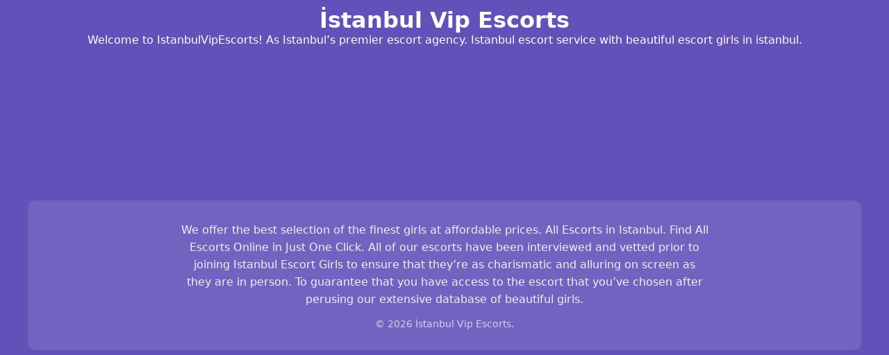

--- FILE ---
content_type: text/html;charset=UTF-8
request_url: https://istanbulvipgirls.net/
body_size: 5397
content:
<!DOCTYPE html>
<html lang="en">
<head>
    <meta charset="UTF-8">
    <meta name="viewport" content="width=device-width,initial-scale=1.0">
    <title>Istanbul escort, istanbul escorts, istanbul escort girls, Call girls, Vip escort girls in istanbul</title>
    <meta name="description" content=" Welcome to IstanbulVipEscorts! As Istanbul´s premier escort agency, we offer the best ion of the finest girls at affordable prices. An istanbul escort service with beautiful busty escorts istanbul.">
    <meta name="theme-color" content="#6450b9">
    <link rel="preconnect" href="https://qonak.com/" crossorigin>
    <link rel="dns-prefetch" href="https://qonak.com/">
    <style>
:root{--primary:#6450b9;--primary-dark:#5a46a5;--white:#fff;--black:#000;--gray:#ccc}
*{margin:0;padding:0;box-sizing:border-box}
body{font-family:system-ui,-apple-system,sans-serif;background:var(--primary);min-height:100vh;padding:10px;overflow-y:scroll}
.container{max-width:1200px;margin:0 auto}
.header{text-align:center;margin-bottom:30px;color:var(--white)}
.grid{display:grid;grid-template-columns:repeat(4,1fr);gap:8px;margin-bottom:20px;contain:layout style}
.esc-card{background:var(--white);border-radius:5px;text-align:center;cursor:pointer;position:relative;overflow:hidden;aspect-ratio:9/16}
.esc-card:hover{opacity:0.9}
.esc-image{width:100%;height:100%;object-fit:cover;display:block;position:absolute;top:0;left:0}
.esc-preview{font-size:12px;color:var(--black);position:absolute;left:0;right:0;bottom:5px;padding:0 8px;z-index:1;text-align:center}
.modal{display:none;position:fixed;top:0;left:0;width:100%;height:100%;background:rgba(0,0,0,0.85);z-index:1000}
.modal.active{display:flex;align-items:center;justify-content:center}
.modal-content{border-radius:5px;max-width:900px;width:95%;max-height:80vh;overflow-y:auto;position:relative}
.image-list{margin-bottom:20px}
.image-item{margin-bottom:16px;border-radius:3px;overflow:hidden;min-height:200px;position:relative;background:#f8f9fa}
.image-item img{width:100%;height:auto;max-height:60vh;object-fit:contain;display:block;opacity:0;transition:opacity 0.3s ease}
.image-item img.loaded{opacity:1}
.image-item.portrait{max-height:70vh;min-height:300px}
.image-item.landscape{max-height:50vh;min-height:200px}
.image-item.square{max-height:60vh;min-height:250px}
.image-placeholder{position:absolute;top:50%;left:50%;transform:translate(-50%,-50%);color:#999;font-size:14px}
.contact-actions{display:flex;gap:10px;flex-wrap:wrap;justify-content:center;margin-top:12px}
.btn{appearance:none;-webkit-appearance:none;border:1px solid #e2e8f0;background:var(--white);color:#1f2937;padding:10px 14px;border-radius:4px;font-size:14px;text-decoration:none;display:inline-flex;align-items:center;gap:8px;box-shadow:0 2px 8px rgba(0,0,0,0.06);transition:transform .1s ease,box-shadow .1s ease,background .1s ease}
.btn:hover{transform:translateY(-1px);box-shadow:0 6px 16px rgba(0,0,0,0.1)}
.btn-primary{background:var(--primary);color:var(--white);border-color:transparent}
.btn-primary:hover{background:var(--primary-dark)}
.btn-whatsapp{background:#25D366;color:var(--white);border-color:transparent}
.btn-whatsapp:hover{background:#22c25d}
.close-btn{position:fixed;bottom:30px;left:50%;transform:translateX(-50%);background:rgba(0,0,0,0.8);color:var(--white);border:2px solid rgba(255,255,255,0.3);font-size:18px;cursor:pointer;width:50px;height:50px;display:flex;align-items:center;justify-content:center;border-radius:50%;transition:all .1s ease;z-index:9999;box-shadow:0 4px 15px rgba(0,0,0,0.5)}
.close-btn:hover{background:rgba(0,0,0,0.9);border-color:rgba(255,255,255,0.6);transform:translateX(-50%) scale(1.1)}
.modal-info{text-align:center}
.modal-name{font-size:1.3em;font-weight:bold;color:var(--white);margin-bottom:15px}
.modal-phone{margin-bottom:15px}
.modal-phone a{color:var(--gray);font-size:16px;text-decoration:none}
.modal-description{font-size:.9em;color:var(--gray);line-height:1.6;text-align:left;margin:20px}
.modal-properties{background:rgba(255,255,255,0.05);border-radius:8px;padding:15px;margin:20px}
.property-grid{display:flex;flex-wrap:wrap;justify-content:center;gap:15px}
.property-item{display:inline-flex;align-items:center;padding:6px 12px;background:rgba(255,255,255,0.1);border-radius:20px;border:1px solid rgba(255,255,255,0.2)}
.property-label{color:var(--gray);font-size:12px;margin-right:5px}
.property-value{color:var(--white);font-weight:500;font-size:12px}
.show-all-btn{display:inline-block;background:var(--primary);color:var(--white);border:none;padding:8px 16px;border-radius:20px;cursor:pointer;margin-top:10px;font-size:14px;transition:all .2s ease}
.show-all-btn:hover{background:var(--primary-dark);transform:translateY(-1px)}
.footer{margin-top:40px;padding:30px 0;background:rgba(255,255,255,0.1);border-radius:10px;text-align:center}
.footer-content{max-width:800px;margin:0 auto;padding:0 20px}
.footer-description{color:var(--white);font-size:16px;line-height:1.6;margin-bottom:15px;opacity:0.9}
.footer-copyright{color:var(--white);font-size:14px;opacity:0.7;margin:0}
    </style>
</head>
<body>
    <main class="container">
        <header class="header">
            <h1><a href="/" title="Istanbul Vip Escorts" style="color:inherit;text-decoration:none">İstanbul Vip Escorts</a></h1>
            <p id="headerText">Welcome to IstanbulVipEscorts! As Istanbul’s premier escort agency. Istanbul escort service with beautiful escort girls in istanbul.</p>
        </header>
        
        <section class="gallery-section">
            <div class="grid" id="grid" aria-label="Escorts in Istanbul">
                
                    <article class="esc-card">
                        <img src="https://qonak.com/cdn-cgi/image/width=140,quality=70/img_39ee9030bbbe.jpg" alt="Russian BDSM escort Nadya " class="esc-image" loading="eager" fetchpriority="high" decoding="async" width="140" height="249">
                        <div class="esc-preview">Russian BDSM escort Nadya</div>
                    </article>
                
                    <article class="esc-card">
                        <img src="https://qonak.com/cdn-cgi/image/width=140,quality=70/img_7390359af9da.jpg" alt="Young and dominant Czech escort Anita " class="esc-image" loading="eager" fetchpriority="high" decoding="async" width="140" height="249">
                        <div class="esc-preview">Young and dominant Czech escort Anita</div>
                    </article>
                
                    <article class="esc-card">
                        <img src="https://qonak.com/cdn-cgi/image/width=140,quality=70/advertisement.png" class="esc-image" loading="eager" fetchpriority="high" decoding="async" width="140" height="249">
                        <div class="esc-preview"></div>
                    </article>
                
                    <article class="esc-card">
                        <img src="https://qonak.com/cdn-cgi/image/width=140,quality=70/img_a1732e5c1f44.jpg" alt="Fashion designer Russian escort Rita " class="esc-image" loading="lazy" decoding="async" width="140" height="249">
                        <div class="esc-preview">Fashion designer Russian escort Rita</div>
                    </article>
                
                    <article class="esc-card">
                        <img src="https://qonak.com/cdn-cgi/image/width=140,quality=70/advertisement.png" class="esc-image" loading="lazy" decoding="async" width="140" height="249">
                        <div class="esc-preview"></div>
                    </article>
                
                    <article class="esc-card">
                        <img src="https://qonak.com/cdn-cgi/image/width=140,quality=70/img_851995157535.jpg" alt="Turkish Independent Escort Sedef " class="esc-image" loading="lazy" decoding="async" width="140" height="249">
                        <div class="esc-preview">Turkish Independent Escort Sedef</div>
                    </article>
                
                    <article class="esc-card">
                        <img src="https://qonak.com/cdn-cgi/image/width=140,quality=70/img_9aa40201fdf4.jpg" alt="Alisa is one of the elite escorts working in Kadıköy " class="esc-image" loading="lazy" decoding="async" width="140" height="249">
                        <div class="esc-preview">Alisa is one of the elite escorts working in Kadıköy</div>
                    </article>
                
                    <article class="esc-card">
                        <img src="https://qonak.com/cdn-cgi/image/width=140,quality=70/img_07f1d8622034.jpg" alt="Russian blondie escort Diana " class="esc-image" loading="lazy" decoding="async" width="140" height="249">
                        <div class="esc-preview">Russian blondie escort Diana</div>
                    </article>
                
                    <article class="esc-card">
                        <img src="https://qonak.com/cdn-cgi/image/width=140,quality=70/img_ed5447e2eb19.jpg" alt="Czech Roleplay Escort Tina " class="esc-image" loading="lazy" decoding="async" width="140" height="249">
                        <div class="esc-preview">Czech Roleplay Escort Tina</div>
                    </article>
                
                    <article class="esc-card">
                        <img src="https://qonak.com/cdn-cgi/image/width=140,quality=70/advertisement.png" class="esc-image" loading="lazy" decoding="async" width="140" height="249">
                        <div class="esc-preview"></div>
                    </article>
                
                    <article class="esc-card">
                        <img src="https://qonak.com/cdn-cgi/image/width=140,quality=70/img_cd7437e30c2a.jpg" alt="Russian party escort Mira " class="esc-image" loading="lazy" decoding="async" width="140" height="249">
                        <div class="esc-preview">Mira</div>
                    </article>
                
                    <article class="esc-card">
                        <img src="https://qonak.com/cdn-cgi/image/width=140,quality=70/advertisement.png" class="esc-image" loading="lazy" decoding="async" width="140" height="249">
                        <div class="esc-preview"></div>
                    </article>
                
                    <article class="esc-card">
                        <img src="https://qonak.com/cdn-cgi/image/width=140,quality=70/img_c5a180aa526a.jpg" alt="Ukrainian Escort Girls Oksana and Maria " class="esc-image" loading="lazy" decoding="async" width="140" height="249">
                        <div class="esc-preview">Oksana and Maria</div>
                    </article>
                
                    <article class="esc-card">
                        <img src="https://qonak.com/cdn-cgi/image/width=140,quality=70/img_5f91456ecb9d.jpg" alt="Vip Escort Lucy in Istanbul Turkey " class="esc-image" loading="lazy" decoding="async" width="140" height="249">
                        <div class="esc-preview">Lucy</div>
                    </article>
                
                    <article class="esc-card">
                        <img src="https://qonak.com/cdn-cgi/image/width=140,quality=70/img_6ae0e137fa8f.jpg" alt="Elegant and Sensual Ukrainian Escort " class="esc-image" loading="lazy" decoding="async" width="140" height="249">
                        <div class="esc-preview">Elegant and Sensual Ukrainian Escort</div>
                    </article>
                
                    <article class="esc-card">
                        <img src="https://qonak.com/cdn-cgi/image/width=140,quality=70/img_667d956aa7b7.jpg" alt="Russian Brunette Escort Anita " class="esc-image" loading="lazy" decoding="async" width="140" height="249">
                        <div class="esc-preview">Anita</div>
                    </article>
                
                    <article class="esc-card">
                        <img src="https://qonak.com/cdn-cgi/image/width=140,quality=70/img_06d85cd5b419.jpg" alt="Ariana is one of the most featured escorts on our website " class="esc-image" loading="lazy" decoding="async" width="140" height="249">
                        <div class="esc-preview">Ariana is one of the most featured escorts on our website</div>
                    </article>
                
                    <article class="esc-card">
                        <img src="https://qonak.com/cdn-cgi/image/width=140,quality=70/img_cf424529903d.jpg" alt="Suzana is available for outcall services only " class="esc-image" loading="lazy" decoding="async" width="140" height="249">
                        <div class="esc-preview">Suzana is available for outcall services only</div>
                    </article>
                
                    <article class="esc-card">
                        <img src="https://qonak.com/cdn-cgi/image/width=140,quality=70/img_0c50f572d92e.jpg" alt="Young model escort Rana " class="esc-image" loading="lazy" decoding="async" width="140" height="249">
                        <div class="esc-preview">Rana</div>
                    </article>
                
                    <article class="esc-card">
                        <img src="https://qonak.com/cdn-cgi/image/width=140,quality=70/img_108958e1c6c9.jpg" alt="Russian dancer beauty Katya " class="esc-image" loading="lazy" decoding="async" width="140" height="249">
                        <div class="esc-preview">Russian dancer beauty Katya</div>
                    </article>
                
                    <article class="esc-card">
                        <img src="https://qonak.com/cdn-cgi/image/width=140,quality=70/img_574f4cb222c1.jpg" alt="Greek goddes escort Lilian " class="esc-image" loading="lazy" decoding="async" width="140" height="249">
                        <div class="esc-preview">Greek goddes escort Lilian</div>
                    </article>
                
                    <article class="esc-card">
                        <img src="https://qonak.com/cdn-cgi/image/width=140,quality=70/img_cf3d79774038.jpg" alt="Serbian escort Sharon GFE services " class="esc-image" loading="lazy" decoding="async" width="140" height="249">
                        <div class="esc-preview">Serbian escort Sharon GFE services</div>
                    </article>
                
                    <article class="esc-card">
                        <img src="https://qonak.com/cdn-cgi/image/width=140,quality=70/img_4eca2c8ffaa8.jpg" alt="Holiday escort Olesya " class="esc-image" loading="lazy" decoding="async" width="140" height="249">
                        <div class="esc-preview">Holiday escort Olesya</div>
                    </article>
                
                    <article class="esc-card">
                        <img src="https://qonak.com/cdn-cgi/image/width=140,quality=70/img_25a294639222.jpg" alt="Czech auburn actress escort Nikol in Istanbul " class="esc-image" loading="lazy" decoding="async" width="140" height="249">
                        <div class="esc-preview">Czech auburn actress escort Nikol in Istanbul</div>
                    </article>
                
                    <article class="esc-card">
                        <img src="https://qonak.com/cdn-cgi/image/width=140,quality=70/advertisement.png" class="esc-image" loading="lazy" decoding="async" width="140" height="249">
                        <div class="esc-preview"></div>
                    </article>
                
                    <article class="esc-card">
                        <img src="https://qonak.com/cdn-cgi/image/width=140,quality=70/advertisement.png" class="esc-image" loading="lazy" decoding="async" width="140" height="249">
                        <div class="esc-preview"></div>
                    </article>
                
                    <article class="esc-card">
                        <img src="https://qonak.com/cdn-cgi/image/width=140,quality=70/advertisement.png" class="esc-image" loading="lazy" decoding="async" width="140" height="249">
                        <div class="esc-preview"></div>
                    </article>
                
                    <article class="esc-card">
                        <img src="https://qonak.com/cdn-cgi/image/width=140,quality=70/img_4729e6f34974.jpg" alt="Russian blonde perfect escort Dana " class="esc-image" loading="lazy" decoding="async" width="140" height="249">
                        <div class="esc-preview">Dana</div>
                    </article>
                
                    <article class="esc-card">
                        <img src="https://qonak.com/cdn-cgi/image/width=140,quality=70/img_e3e50e41f04e.jpg" alt="Romantic Czech escort Mila " class="esc-image" loading="lazy" decoding="async" width="140" height="249">
                        <div class="esc-preview">Romantic Czech escort Mila</div>
                    </article>
                
                    <article class="esc-card">
                        <img src="https://qonak.com/cdn-cgi/image/width=140,quality=70/img_3de0b752e58e.jpg" alt="Elegant Blonde Escort Girl Maria in Turkey " class="esc-image" loading="lazy" decoding="async" width="140" height="249">
                        <div class="esc-preview">Elegant Blonde Escort Girl Maria in Turkey</div>
                    </article>
                
                    <article class="esc-card">
                        <img src="https://qonak.com/cdn-cgi/image/width=140,quality=70/img_02453758206e.jpg" alt="Long Black Hair Little Lady Escort Saskia " class="esc-image" loading="lazy" decoding="async" width="140" height="249">
                        <div class="esc-preview">Long Black Hair Little Lady Escort Saskia</div>
                    </article>
                
                    <article class="esc-card">
                        <img src="https://qonak.com/cdn-cgi/image/width=140,quality=70/advertisement.png" class="esc-image" loading="lazy" decoding="async" width="140" height="249">
                        <div class="esc-preview"></div>
                    </article>
                
                    <article class="esc-card">
                        <img src="https://qonak.com/cdn-cgi/image/width=140,quality=70/img_a44a4d0d8e4b.jpg" alt="Nice Czech Escort Natalia in Istanbul " class="esc-image" loading="lazy" decoding="async" width="140" height="249">
                        <div class="esc-preview">Nice Czech Escort Natalia in Istanbul</div>
                    </article>
                
                    <article class="esc-card">
                        <img src="https://qonak.com/cdn-cgi/image/width=140,quality=70/img_f6949d252efc.jpg" alt="Russian BDSM escort Masha " class="esc-image" loading="lazy" decoding="async" width="140" height="249">
                        <div class="esc-preview">Russian BDSM escort Masha</div>
                    </article>
                
                    <article class="esc-card">
                        <img src="https://qonak.com/cdn-cgi/image/width=140,quality=70/advertisement.png" class="esc-image" loading="lazy" decoding="async" width="140" height="249">
                        <div class="esc-preview"></div>
                    </article>
                
                    <article class="esc-card">
                        <img src="https://qonak.com/cdn-cgi/image/width=140,quality=70/img_99f5c86ee6fd.jpg" alt="Russian auburn escort Inna " class="esc-image" loading="lazy" decoding="async" width="140" height="249">
                        <div class="esc-preview">Russian auburn escort Inna</div>
                    </article>
                
                    <article class="esc-card">
                        <img src="https://qonak.com/cdn-cgi/image/width=140,quality=70/img_e4d014101245.jpg" alt="Russian natural blondie escort Barbara " class="esc-image" loading="lazy" decoding="async" width="140" height="249">
                        <div class="esc-preview">Russian natural blondie escort Barbara</div>
                    </article>
                
                    <article class="esc-card">
                        <img src="https://qonak.com/cdn-cgi/image/width=140,quality=70/img_d3cceeb125b7.jpg" alt="Seductress Russian angel Alena in İstanbul " class="esc-image" loading="lazy" decoding="async" width="140" height="249">
                        <div class="esc-preview">Seductress Russian angel Alena in İstanbul</div>
                    </article>
                
                    <article class="esc-card">
                        <img src="https://qonak.com/cdn-cgi/image/width=140,quality=70/img_a0d67edd71f4.jpg" alt="Dominant Polish girl Helena " class="esc-image" loading="lazy" decoding="async" width="140" height="249">
                        <div class="esc-preview">Dominant Polish girl Helena</div>
                    </article>
                
                    <article class="esc-card">
                        <img src="https://qonak.com/cdn-cgi/image/width=140,quality=70/img_e0106d056374.jpg" alt="Lesbian, Incall or outcall services escort Marika " class="esc-image" loading="lazy" decoding="async" width="140" height="249">
                        <div class="esc-preview">Lesbian, Incall or outcall services escort Marika</div>
                    </article>
                
                    <article class="esc-card">
                        <img src="https://qonak.com/cdn-cgi/image/width=140,quality=70/img_37b74ff1b786.jpg" alt="Irish bisexual beauty Briana " class="esc-image" loading="lazy" decoding="async" width="140" height="249">
                        <div class="esc-preview">Irish bisexual beauty Briana</div>
                    </article>
                
                    <article class="esc-card">
                        <img src="https://qonak.com/cdn-cgi/image/width=140,quality=70/img_a465c0847a2e.jpg" alt="Ksenia is a 26 year old female escort " class="esc-image" loading="lazy" decoding="async" width="140" height="249">
                        <div class="esc-preview">Ksenia is a 26 year old female escort</div>
                    </article>
                
                    <article class="esc-card">
                        <img src="https://qonak.com/cdn-cgi/image/width=140,quality=70/img_b47f24372704.jpg" alt="Darya is a role playing and convincing a dominant partner " class="esc-image" loading="lazy" decoding="async" width="140" height="249">
                        <div class="esc-preview">Darya is a role playing and convincing a dominant partner</div>
                    </article>
                
                    <article class="esc-card">
                        <img src="https://qonak.com/cdn-cgi/image/width=140,quality=70/img_a9b692ec8b79.jpg" alt="Turkish Delight Natasha in Istanbul " class="esc-image" loading="lazy" decoding="async" width="140" height="249">
                        <div class="esc-preview">Turkish Delight Natasha in Istanbul</div>
                    </article>
                
                    <article class="esc-card">
                        <img src="https://qonak.com/cdn-cgi/image/width=140,quality=70/img_18381d5c9adf.jpg" alt="This Russian Princess Escort Olga " class="esc-image" loading="lazy" decoding="async" width="140" height="249">
                        <div class="esc-preview">This Russian Princess Escort Olga</div>
                    </article>
                
                    <article class="esc-card">
                        <img src="https://qonak.com/cdn-cgi/image/width=140,quality=70/img_c43199998df2.jpg" alt="Blonde Model Escort Girl Alessandra " class="esc-image" loading="lazy" decoding="async" width="140" height="249">
                        <div class="esc-preview">Blonde Model Escort Girl Alessandra</div>
                    </article>
                
                    <article class="esc-card">
                        <img src="https://qonak.com/cdn-cgi/image/width=140,quality=70/img_f6c05f73b0aa.jpg" alt="New Istanbul Escort Poland and Hungry for Kamila " class="esc-image" loading="lazy" decoding="async" width="140" height="249">
                        <div class="esc-preview">New Istanbul Escort Poland and Hungry for Kamila</div>
                    </article>
                
                    <article class="esc-card">
                        <img src="https://qonak.com/cdn-cgi/image/width=140,quality=70/img_9bcabe6168d7.jpg" alt="Escort Lady Demi in Istanbul Turkey " class="esc-image" loading="lazy" decoding="async" width="140" height="249">
                        <div class="esc-preview">Escort Lady Demi in Istanbul Turkey</div>
                    </article>
                
                    <article class="esc-card">
                        <img src="https://qonak.com/cdn-cgi/image/width=140,quality=70/advertisement.png" class="esc-image" loading="lazy" decoding="async" width="140" height="249">
                        <div class="esc-preview"></div>
                    </article>
                
                    <article class="esc-card">
                        <img src="https://qonak.com/cdn-cgi/image/width=140,quality=70/img_e8968fd4820c.jpg" alt="Hypnotic Ukrainian Blondie Escort " class="esc-image" loading="lazy" decoding="async" width="140" height="249">
                        <div class="esc-preview">Veronica</div>
                    </article>
                
                    <article class="esc-card">
                        <img src="https://qonak.com/cdn-cgi/image/width=140,quality=70/img_072041f44b32.jpg" alt="Italian Black Escort Bella in Istanbul " class="esc-image" loading="lazy" decoding="async" width="140" height="249">
                        <div class="esc-preview">Italian Black Escort Bella in Istanbul</div>
                    </article>
                
                    <article class="esc-card">
                        <img src="https://qonak.com/cdn-cgi/image/width=140,quality=70/img_0b231871c7f8.jpg" alt="Harriet is a so hot and beautiful girl in İstanbul " class="esc-image" loading="lazy" decoding="async" width="140" height="249">
                        <div class="esc-preview">Harriet is a so hot and beautiful girl in İstanbul</div>
                    </article>
                
                    <article class="esc-card">
                        <img src="https://qonak.com/cdn-cgi/image/width=140,quality=70/advertisement.png" class="esc-image" loading="lazy" decoding="async" width="140" height="249">
                        <div class="esc-preview"></div>
                    </article>
                
                    <article class="esc-card">
                        <img src="https://qonak.com/cdn-cgi/image/width=140,quality=70/advertisement.png" class="esc-image" loading="lazy" decoding="async" width="140" height="249">
                        <div class="esc-preview"></div>
                    </article>
                
                    <article class="esc-card">
                        <img src="https://qonak.com/cdn-cgi/image/width=140,quality=70/advertisement.png" class="esc-image" loading="lazy" decoding="async" width="140" height="249">
                        <div class="esc-preview"></div>
                    </article>
                
                    <article class="esc-card">
                        <img src="https://qonak.com/cdn-cgi/image/width=140,quality=70/advertisement.png" class="esc-image" loading="lazy" decoding="async" width="140" height="249">
                        <div class="esc-preview"></div>
                    </article>
                
                    <article class="esc-card">
                        <img src="https://qonak.com/cdn-cgi/image/width=140,quality=70/advertisement.png" class="esc-image" loading="lazy" decoding="async" width="140" height="249">
                        <div class="esc-preview"></div>
                    </article>
                
                    <article class="esc-card">
                        <img src="https://qonak.com/cdn-cgi/image/width=140,quality=70/img_0eda0a2c4264.jpg" alt="Russian part time escort Mimi " class="esc-image" loading="lazy" decoding="async" width="140" height="249">
                        <div class="esc-preview">Mimi</div>
                    </article>
                
                    <article class="esc-card">
                        <img src="https://qonak.com/cdn-cgi/image/width=140,quality=70/img_d5c4656fa1f6.jpg" alt="Blonde Hair Perfect Beauty Robin Escort in Istanbul " class="esc-image" loading="lazy" decoding="async" width="140" height="249">
                        <div class="esc-preview">Robin</div>
                    </article>
                
                    <article class="esc-card">
                        <img src="https://qonak.com/cdn-cgi/image/width=140,quality=70/img_4c5c64a4cc93.jpg" alt="Hungarian bikini escort Kerry " class="esc-image" loading="lazy" decoding="async" width="140" height="249">
                        <div class="esc-preview">Kerry</div>
                    </article>
                
                    <article class="esc-card">
                        <img src="https://qonak.com/cdn-cgi/image/width=140,quality=70/img_567506814303.jpg" alt="Cynthia is a busty escort girl in Istanbul " class="esc-image" loading="lazy" decoding="async" width="140" height="249">
                        <div class="esc-preview">Cynthia</div>
                    </article>
                
                    <article class="esc-card">
                        <img src="https://qonak.com/cdn-cgi/image/width=140,quality=70/img_a13373dd8972.jpg" alt="Russian Slim Girl Escort Nadia " class="esc-image" loading="lazy" decoding="async" width="140" height="249">
                        <div class="esc-preview">Russian Slim Girl Escort Nadia</div>
                    </article>
                
                    <article class="esc-card">
                        <img src="https://qonak.com/cdn-cgi/image/width=140,quality=70/img_eb3c3c78f074.jpg" alt="Czech BDSM escort Mihayela " class="esc-image" loading="lazy" decoding="async" width="140" height="249">
                        <div class="esc-preview">Czech BDSM escort Mihayela</div>
                    </article>
                
                    <article class="esc-card">
                        <img src="https://qonak.com/cdn-cgi/image/width=140,quality=70/img_3f57f691e3d4.jpg" alt="İtalian natural brunette escort Fina " class="esc-image" loading="lazy" decoding="async" width="140" height="249">
                        <div class="esc-preview">İtalian natural brunette escort Fina</div>
                    </article>
                
                    <article class="esc-card">
                        <img src="https://qonak.com/cdn-cgi/image/width=140,quality=70/img_dfd4c0cf9e36.jpg" alt="Russian brunette escort Lina " class="esc-image" loading="lazy" decoding="async" width="140" height="249">
                        <div class="esc-preview">Lina</div>
                    </article>
                
                    <article class="esc-card">
                        <img src="https://qonak.com/cdn-cgi/image/width=140,quality=70/img_0f6c7f6ae599.jpg" alt="Authentic Russian beauty Nina " class="esc-image" loading="lazy" decoding="async" width="140" height="249">
                        <div class="esc-preview">Nina</div>
                    </article>
                
                    <article class="esc-card">
                        <img src="https://qonak.com/cdn-cgi/image/width=140,quality=70/advertisement.png" class="esc-image" loading="lazy" decoding="async" width="140" height="249">
                        <div class="esc-preview"></div>
                    </article>
                
                    <article class="esc-card">
                        <img src="https://qonak.com/cdn-cgi/image/width=140,quality=70/advertisement.png" class="esc-image" loading="lazy" decoding="async" width="140" height="249">
                        <div class="esc-preview"></div>
                    </article>
                
                    <article class="esc-card">
                        <img src="https://qonak.com/cdn-cgi/image/width=140,quality=70/img_21e0350dc6e3.jpg" alt="Armenian pretty and wild escort Nensi " class="esc-image" loading="lazy" decoding="async" width="140" height="249">
                        <div class="esc-preview">Nensi</div>
                    </article>
                
                    <article class="esc-card">
                        <img src="https://qonak.com/cdn-cgi/image/width=140,quality=70/img_6315cedc9ab8.jpg" alt="Polish Blonde Escort Laura in Istanbul " class="esc-image" loading="lazy" decoding="async" width="140" height="249">
                        <div class="esc-preview">Laura</div>
                    </article>
                
                    <article class="esc-card">
                        <img src="https://qonak.com/cdn-cgi/image/width=140,quality=70/img_329de986d7c5.jpg" alt="Beauty and has the perfect escort girl Jessica " class="esc-image" loading="lazy" decoding="async" width="140" height="249">
                        <div class="esc-preview">Jessica</div>
                    </article>
                
                    <article class="esc-card">
                        <img src="https://qonak.com/cdn-cgi/image/width=140,quality=70/img_5b111513332a.jpg" alt="Anna Czech Escort Studying and Living in Istanbul " class="esc-image" loading="lazy" decoding="async" width="140" height="249">
                        <div class="esc-preview">Anna</div>
                    </article>
                
                    <article class="esc-card">
                        <img src="https://qonak.com/cdn-cgi/image/width=140,quality=70/img_f26b73784f12.jpg" alt="Beautiful Istanbul Escort Alys " class="esc-image" loading="lazy" decoding="async" width="140" height="249">
                        <div class="esc-preview">Beautiful Istanbul Escort Alys</div>
                    </article>
                
                    <article class="esc-card">
                        <img src="https://qonak.com/cdn-cgi/image/width=140,quality=70/advertisement.png" class="esc-image" loading="lazy" decoding="async" width="140" height="249">
                        <div class="esc-preview"></div>
                    </article>
                
                    <article class="esc-card">
                        <img src="https://qonak.com/cdn-cgi/image/width=140,quality=70/img_759d2ff80817.jpg" alt="Escort Loretta Anal Sex in Istanbul " class="esc-image" loading="lazy" decoding="async" width="140" height="249">
                        <div class="esc-preview">Escort Loretta Anal Sex in Istanbul</div>
                    </article>
                
                    <article class="esc-card">
                        <img src="https://qonak.com/cdn-cgi/image/width=140,quality=70/img_abbe483d7779.jpg" alt="Roleplay escort Magda " class="esc-image" loading="lazy" decoding="async" width="140" height="249">
                        <div class="esc-preview">Roleplay escort Magda</div>
                    </article>
                
                    <article class="esc-card">
                        <img src="https://qonak.com/cdn-cgi/image/width=140,quality=70/img_85644ddcd28a.jpg" alt="Zlata is a siren who will keep you gazing " class="esc-image" loading="lazy" decoding="async" width="140" height="249">
                        <div class="esc-preview">Zlata</div>
                    </article>
                
                    <article class="esc-card">
                        <img src="https://qonak.com/cdn-cgi/image/width=140,quality=70/img_59874bba3bce.jpg" alt="Istanbul Escorts Albina With Big Butts!" class="esc-image" loading="lazy" decoding="async" width="140" height="249">
                        <div class="esc-preview">Albina</div>
                    </article>
                
            </div>
        </section>
        
        <footer class="footer">
            <div class="footer-content">
                <p class="footer-description" id="footerDescription">
                    We offer the best selection of the finest girls at affordable prices. All Escorts in Istanbul. Find All Escorts Online in Just One Click. All of our escorts have been interviewed and vetted prior to joining Istanbul Escort Girls to ensure that they’re as charismatic and alluring on screen as they are in person. To guarantee that you have access to the escort that you’ve chosen after perusing our extensive database of beautiful girls.
                </p>
                <p class="footer-copyright">
                    © 2026 İstanbul Vip Escorts.
                </p>
            </div>
        </footer>
    </main>
    <div class="modal" id="modal" role="dialog" aria-modal="true" aria-labelledby="modalName">
        <div class="modal-content">
            <div class="image-list" id="imageList"></div>
            <div class="modal-info">
                <div class="modal-name" id="modalName"></div>
                <div class="modal-phone" id="modalPhoneContainer"></div>
                <div class="contact-actions" id="contactActions"></div>
                <div class="modal-description" id="modalDescription"></div>
                <div class="modal-properties" id="modalProperties"></div>
            </div>
        </div>
        <button class="close-btn" id="closeBtn" aria-label="Kapat">&times;</button>
    </div>

    
    <script>
    (function(){let m,c,il,p=new Map();document.addEventListener('click',function(e){const t=e.target.closest('.esc-card');if(t){const index=Array.from(document.querySelectorAll('.esc-card')).indexOf(t);openModal(index+1);return}if(e.target.matches('.close-btn')||e.target===m){close()}});document.addEventListener('keydown',e=>e.key==='Escape'&&m&&m.classList.contains('active')&&close());async function openModal(d){if(!m){m=document.getElementById('modal');c=document.getElementById('closeBtn');il=document.getElementById('imageList')}m.classList.add('active');document.body.style.overflow='hidden';let t=p.get(d);if(!t){try{const r=await fetch('/api/items/'+d);if(!r.ok)return;t=await r.json();p.set(d,t)}catch(e){return}}fillModal(t)}function fillModal(t){il.innerHTML='';t.gallery.forEach((s,i)=>{const d=document.createElement('div');d.className='image-item '+['portrait','landscape','square'][i%3];if(i===0){d.innerHTML='<img src="'+s+'" alt="'+(t.name||'')+' Foto '+(i+1)+'" loading="eager" onload="this.classList.add(&quot;loaded&quot;)">';}else{d.innerHTML='<div class="image-placeholder">Yükleniyor...</div><img data-src="'+s+'" alt="'+(t.name||'')+' Foto '+(i+1)+'" loading="lazy" onload="this.classList.add(&quot;loaded&quot;);this.previousElementSibling.style.display=&quot;none&quot;">';}il.appendChild(d)});const imageObserver=new IntersectionObserver((entries)=>{entries.forEach(entry=>{if(entry.isIntersecting){const img=entry.target.querySelector('img[data-src]');if(img){img.src=img.dataset.src;img.removeAttribute('data-src');imageObserver.unobserve(entry.target);}}});},{rootMargin:'50px'});il.querySelectorAll('.image-item:not(:first-child)').forEach(item=>imageObserver.observe(item));document.getElementById('modalName').textContent=t.surname;document.getElementById('modalDescription').textContent=t.description;const h=t.formattedPhone,phoneContainer=document.getElementById('modalPhoneContainer'),contactActions=document.getElementById('contactActions');const isAd=!t.name||!t.phone||t.name===''||t.phone==='';if(isAd){phoneContainer.innerHTML='';contactActions.innerHTML='<a class="btn btn-whatsapp" href="https://wa.me/'+h+'" target="_blank" rel="nofollow" aria-label="WhatsApp">WhatsApp</a>';}else{phoneContainer.innerHTML='<a href="tel:+'+h+'" rel="nofollow">'+t.phone+'</a>';contactActions.innerHTML='<a class="btn btn-primary" href="tel:+'+h+'" rel="nofollow" aria-label="Ara">Telefon</a><a class="btn btn-whatsapp" href="https://wa.me/'+h+'" target="_blank" rel="nofollow" aria-label="WhatsApp">WhatsApp</a>';}const r=document.getElementById('modalProperties');r.innerHTML='<div class="property-grid"></div>';const g=r.firstChild;Object.entries(t.properties).forEach(([k,v])=>{const d=document.createElement('div');d.className='property-item';d.innerHTML='<span class="property-label">'+k+':</span><span class="property-value">'+v+'</span>';g.appendChild(d)})}function close(){m.classList.remove('active');document.body.style.overflow='auto'}})();
    </script>
</body>
</html>